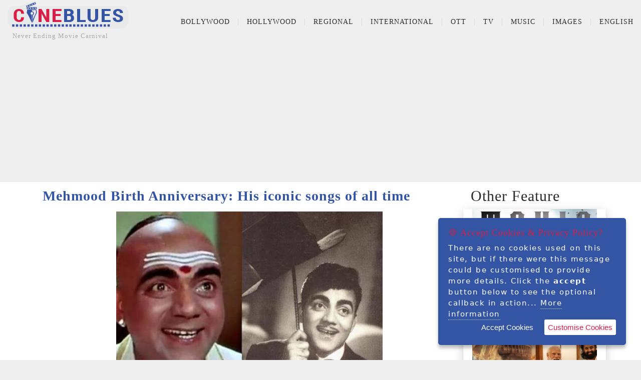

--- FILE ---
content_type: text/html; charset=utf-8
request_url: https://www.cineblues.com/bollywood-feature/mehmood-birth-anniversary-iconic-songs
body_size: 7382
content:
<!DOCTYPE html>
<html lang="en">
<head>
    <meta charset="utf-8" />
    <meta name="viewport" content="width=device-width, initial-scale=1">
    <title>Mehmood Birth Anniversary: His iconic songs of all time - Cineblues.Com</title>
    <meta name="description" content="Mehmood will always be remembered by Bollywood buffs. " />
    <meta name="Keyword" content="Mehmood, Mehmood Birth Anniversary" />
    <link rel="canonical" href="https://www.cineblues.com/bollywood-feature/mehmood-birth-anniversary-iconic-songs" />
        <meta name="robots" content="index, follow" />
            <meta name="author" content="Puja shukla" />
    <meta http-equiv="content-language" content="en" />
    <meta property="og:type" content="Feature" />
    <meta property="og:title" content="Mehmood Birth Anniversary: His iconic songs of all time" />
    <meta property="og:description" content="Mehmood will always be remembered by Bollywood buffs. " />
        <meta property="og:image" content="https://www.cineblues.com//uploads/article/mehmood-birth-anniversary-20220928230059476.jpg" />
    <meta property="og:url" content="https://www.cineblues.com/bollywood-feature/mehmood-birth-anniversary-iconic-songs" />
    <meta property="og:site_name" content="Cineblues" />
    <meta name="twitter:title" content="Mehmood Birth Anniversary: His iconic songs of all time" />
    <meta name="twitter:description" content="Mehmood will always be remembered by Bollywood buffs. " />
    <meta content="summary_large_image" name="twitter:card" />
        <meta name="twitter:image" content="https://www.cineblues.com//uploads/article/mehmood-birth-anniversary-20220929113059507.jpg" />
    
    <meta name="twitter:site" content="@cinebluescom" />
    <meta name="twitter:creator" content="@cinebluescom" />
    

    
    <link rel="stylesheet" href="/css/bootstrap.css" />
    <link rel="stylesheet" href="/css/bootstrap.min.css" />
    <link rel="stylesheet" href="/css/font-awesome.css" />
    <link rel="stylesheet" href="/css/animate.css" />
    <link rel="stylesheet" href="/css/site.css" />
    <script src="/js/vendor/modernizr-2.6.1-respond-1.1.0.min.js"></script>
    <script src="/bundles/modernizr?v=inCVuEFe6J4Q07A0AcRsbJic_UE5MwpRMNGcOtk94TE1"></script>

    
    <!-- Global site tag (gtag.js) - Google Analytics -->
    <script async src="https://www.googletagmanager.com/gtag/js?id=G-BHJ08R1QGM"></script>
    <script>
        window.dataLayer = window.dataLayer || [];
        function gtag() { dataLayer.push(arguments); }
        gtag('js', new Date());
        gtag('config', 'G-BHJ08R1QGM');
    </script>
    <!-- Google Tag Manager -->
    <script>
        (function (w, d, s, l, i) {
            w[l] = w[l] || []; w[l].push({
                'gtm.start': new Date().getTime(), event: 'gtm.js'
            }); var f = d.getElementsByTagName(s)[0], j = d.createElement(s), dl = l != 'dataLayer' ? '&l=' + l : ''; j.async = true; j.src = 'https://www.googletagmanager.com/gtm.js?id=' + i + dl; f.parentNode.insertBefore(j, f);
        })(window, document, 'script', 'dataLayer', 'GTM-WCH5RKC');
    </script>
    <!-- End Google Tag Manager -->
    
    <meta name="msvalidate.01" content="FD9C343D6674FFD89E1376E41EC8023F" />
    
</head>
<body>
        <!-- Google Tag Manager (noscript) -->
        <noscript>
            <iframe src="https://www.googletagmanager.com/ns.html?id=GTM-WCH5RKC" height="0" width="0" style="display:none;visibility:hidden"></iframe>
        </noscript>
        <!-- End Google Tag Manager (noscript) -->
    <!--[if lt IE 7]>
           <p class="chromeframe">You are using an outdated browser. <a href="http://browsehappy.com/">Upgrade your browser today</a> or <a href="http://www.google.com/chromeframe/?redirect=true">install Google Chrome Frame</a> to better experience this site.</p>
       <![endif]-->
    

        <script async src="https://pagead2.googlesyndication.com/pagead/js/adsbygoogle.js?client=ca-pub-7740229966503385" crossorigin="anonymous"></script>
    <div id="fb-root"></div>
    <script async defer crossorigin="anonymous" src="https://connect.facebook.net/en_US/sdk.js#xfbml=1&version=v12.0&appId=305819161444905&autoLogAppEvents=1" nonce="ZIp6q9Ks"></script>
    
    <section id="pageloader">
        <div class="loader-item fa fa-spin colored-border"></div>
    </section> <!-- /#pageloader -->
    
<header class="site-header container-fluid">
    <div class="top-header">
        <div class="logo col-md-3 col-sm-9 col-xs-9">
            
            <a href="/"><img src="/images/cineblues.png" title="Cineblues.com" alt="Cineblues.com" /></a>
            <span>Never Ending Movie Carnival</span>
        </div> <!-- /.logo -->
         <!-- /.social-top -->
    <div class="main-header col-md-9 col-sm-3 col-xs-3">
        
        
        <div class="menu-wrapper">
            <a href="#" class="toggle-menu visible-sm visible-xs"><i class="fa fa-bars"></i></a>
            <ul class="sf-menu hidden-xs hidden-sm">
                            <li>
                <a href="#">Bollywood</a>
                <ul>
                                <li><a class="dropdown-item" href="/bollywood-news">News</a></li>
            <li><a class="dropdown-item" href="/bollywood-movie-review">Review</a></li>
            <li><a class="dropdown-item" href="/bollywood-listicle">Listicle </a></li>
            <li><a class="dropdown-item" href="/bollywood-editor-speaks">Editor speaks</a></li>
            <li><a class="dropdown-item" href="/bollywood-bolywood-point-of-view"> Point Of View </a></li>
            <li><a class="dropdown-item" href="/bollywood-fashion-lifestyle">Fashion &amp; Lifestyle</a></li>
            <li><a class="dropdown-item" href="/bollywood-feature">Feature</a></li>
            <li><a class="dropdown-item" href="/bollywood-movie-dialogues">Dialogues</a></li>
            <li><a class="dropdown-item" href="/bollywood-interviews">Interviews</a></li>
            <li><a class="dropdown-item" href="/bollywood-nostalgia">Nostalgia</a></li>
            <li><a class="dropdown-item" href="/bollywood-classics">Classics</a></li>
            <li><a class="dropdown-item" href="/bollywood-premiere">Premiere</a></li>
            <li><a class="dropdown-item" href="/bollywood-special">Special</a></li>
            <li><a class="dropdown-item" href="/bollywood-humour">Humour</a></li>

                </ul>
            </li>
            <li>
                <a href="#">Hollywood</a>
                <ul>
                                <li><a class="dropdown-item" href="/hollywood-news">News</a></li>
            <li><a class="dropdown-item" href="/hollywood-movie-review">Review
</a></li>
            <li><a class="dropdown-item" href="/hollywood-classics">classics </a></li>
            <li><a class="dropdown-item" href="/hollywood-fashion-lifestyle">Fashion &amp; Lifestyle</a></li>
            <li><a class="dropdown-item" href="/hollywood-features">Feature
</a></li>

                </ul>
            </li>
            <li>
                <a href="#">Regional</a>
                <ul>
                                <li><a class="dropdown-item" href="/regional-news">News</a></li>
            <li><a class="dropdown-item" href="/regional-movie-review">Review</a></li>
            <li><a class="dropdown-item" href="/regional-fashion-lifestyle">Fashion &amp; Lifestyle</a></li>
            <li><a class="dropdown-item" href="/regional-features">Features</a></li>
            <li><a class="dropdown-item" href="/regional-movie-dialogues">Dialogues</a></li>
            <li><a class="dropdown-item" href="/regional-interviews">Interview
</a></li>

                </ul>
            </li>
            <li>
                <a href="#">International</a>
                <ul>
                                <li><a class="dropdown-item" href="/international-news">News</a></li>
            <li><a class="dropdown-item" href="/international-movie-review">Review</a></li>
            <li><a class="dropdown-item" href="/international-features">Feature</a></li>

                </ul>
            </li>
            <li>
                <a href="#">OTT</a>
                <ul>
                                <li><a class="dropdown-item" href="/ott-news">News</a></li>
            <li><a class="dropdown-item" href="/ott-listicle">Listicle</a></li>
            <li><a class="dropdown-item" href="/ott-movie-review">Movie Review</a></li>
            <li><a class="dropdown-item" href="/ott-web-series-review">Web Series Review</a></li>
            <li><a class="dropdown-item" href="/ott-interview">Interview</a></li>
            <li><a class="dropdown-item" href="/ott-dialogues">Dialogues</a></li>

                </ul>
            </li>
            <li>
                <a href="#">TV</a>
                <ul>
                                <li><a class="dropdown-item" href="/tv-news">News</a></li>
            <li><a class="dropdown-item" href="/tv-fashion-lifestyle">Fashion &amp; Lifestyle</a></li>
            <li><a class="dropdown-item" href="/tv-review">review</a></li>

                </ul>
            </li>
            <li>
                <a href="#">Music</a>
                <ul>
                                <li><a class="dropdown-item" href="/music-news">news</a></li>
            <li><a class="dropdown-item" href="/music-lyrics">Song Lyrics</a></li>
            <li><a class="dropdown-item" href="/music-listicle">Listicle</a></li>
            <li><a class="dropdown-item" href="/music-special">special</a></li>
            <li><a class="dropdown-item" href="/music-nostalgia">Nostalgia</a></li>

                </ul>
            </li>
            <li>
                <a href="#">Images</a>
                <ul>
                                <li><a class="dropdown-item" href="/images-actor">Actor</a></li>
            <li><a class="dropdown-item" href="/images-actress">Actress</a></li>
            <li><a class="dropdown-item" href="/images-movie-poster">Movie Poster</a></li>
            <li><a class="dropdown-item" href="/images-movie-stills">Movie Stills</a></li>
            <li><a class="dropdown-item" href="/images-ott-web-series-stills">OTT web series stills</a></li>

                </ul>
            </li>

                <li>
                    <a href="#">English</a>
                    <ul>
                            <li><a class="dropdown-item" href="/bn">Bengali</a></li>
                            <li><a class="dropdown-item" href="/hi">Hindi</a></li>
                    </ul>
                </li>
            </ul>
        </div> <!-- /.menu-wrapper -->
        
            <!--<div class="main-header-right col-md-2 col-sm-4 col-xs-6">
        <a id="search-icon" class="btn-left fa fa-search" href="#search-overlay"></a>
        <div id="search-overlay">
            <a href="#search-overlay" class="close-search"><i class="fa fa-times-circle"></i></a>
            <div class="search-form-holder">
                <h2>Type keywords and hit enter</h2>
                <form id="search-form" action="#">
                    <input type="search" name="s" placeholder="" autocomplete="off" />
                </form>
            </div>
        </div>-->
            <!-- #search-overlay -->
            <!--</div>--> <!-- /.main-header-left -->
            <!--</div>--> <!-- /.row -->
        </div> <!-- /.main-header -->
    </div> <!-- /.top-header -->
    <div id="responsive-menu">
                    <li>
                <a href="#">Bollywood</a>
                <ul>
                                <li><a class="dropdown-item" href="/bollywood-news">News</a></li>
            <li><a class="dropdown-item" href="/bollywood-movie-review">Review</a></li>
            <li><a class="dropdown-item" href="/bollywood-listicle">Listicle </a></li>
            <li><a class="dropdown-item" href="/bollywood-editor-speaks">Editor speaks</a></li>
            <li><a class="dropdown-item" href="/bollywood-bolywood-point-of-view"> Point Of View </a></li>
            <li><a class="dropdown-item" href="/bollywood-fashion-lifestyle">Fashion &amp; Lifestyle</a></li>
            <li><a class="dropdown-item" href="/bollywood-feature">Feature</a></li>
            <li><a class="dropdown-item" href="/bollywood-movie-dialogues">Dialogues</a></li>
            <li><a class="dropdown-item" href="/bollywood-interviews">Interviews</a></li>
            <li><a class="dropdown-item" href="/bollywood-nostalgia">Nostalgia</a></li>
            <li><a class="dropdown-item" href="/bollywood-classics">Classics</a></li>
            <li><a class="dropdown-item" href="/bollywood-premiere">Premiere</a></li>
            <li><a class="dropdown-item" href="/bollywood-special">Special</a></li>
            <li><a class="dropdown-item" href="/bollywood-humour">Humour</a></li>

                </ul>
            </li>
            <li>
                <a href="#">Hollywood</a>
                <ul>
                                <li><a class="dropdown-item" href="/hollywood-news">News</a></li>
            <li><a class="dropdown-item" href="/hollywood-movie-review">Review
</a></li>
            <li><a class="dropdown-item" href="/hollywood-classics">classics </a></li>
            <li><a class="dropdown-item" href="/hollywood-fashion-lifestyle">Fashion &amp; Lifestyle</a></li>
            <li><a class="dropdown-item" href="/hollywood-features">Feature
</a></li>

                </ul>
            </li>
            <li>
                <a href="#">Regional</a>
                <ul>
                                <li><a class="dropdown-item" href="/regional-news">News</a></li>
            <li><a class="dropdown-item" href="/regional-movie-review">Review</a></li>
            <li><a class="dropdown-item" href="/regional-fashion-lifestyle">Fashion &amp; Lifestyle</a></li>
            <li><a class="dropdown-item" href="/regional-features">Features</a></li>
            <li><a class="dropdown-item" href="/regional-movie-dialogues">Dialogues</a></li>
            <li><a class="dropdown-item" href="/regional-interviews">Interview
</a></li>

                </ul>
            </li>
            <li>
                <a href="#">International</a>
                <ul>
                                <li><a class="dropdown-item" href="/international-news">News</a></li>
            <li><a class="dropdown-item" href="/international-movie-review">Review</a></li>
            <li><a class="dropdown-item" href="/international-features">Feature</a></li>

                </ul>
            </li>
            <li>
                <a href="#">OTT</a>
                <ul>
                                <li><a class="dropdown-item" href="/ott-news">News</a></li>
            <li><a class="dropdown-item" href="/ott-listicle">Listicle</a></li>
            <li><a class="dropdown-item" href="/ott-movie-review">Movie Review</a></li>
            <li><a class="dropdown-item" href="/ott-web-series-review">Web Series Review</a></li>
            <li><a class="dropdown-item" href="/ott-interview">Interview</a></li>
            <li><a class="dropdown-item" href="/ott-dialogues">Dialogues</a></li>

                </ul>
            </li>
            <li>
                <a href="#">TV</a>
                <ul>
                                <li><a class="dropdown-item" href="/tv-news">News</a></li>
            <li><a class="dropdown-item" href="/tv-fashion-lifestyle">Fashion &amp; Lifestyle</a></li>
            <li><a class="dropdown-item" href="/tv-review">review</a></li>

                </ul>
            </li>
            <li>
                <a href="#">Music</a>
                <ul>
                                <li><a class="dropdown-item" href="/music-news">news</a></li>
            <li><a class="dropdown-item" href="/music-lyrics">Song Lyrics</a></li>
            <li><a class="dropdown-item" href="/music-listicle">Listicle</a></li>
            <li><a class="dropdown-item" href="/music-special">special</a></li>
            <li><a class="dropdown-item" href="/music-nostalgia">Nostalgia</a></li>

                </ul>
            </li>
            <li>
                <a href="#">Images</a>
                <ul>
                                <li><a class="dropdown-item" href="/images-actor">Actor</a></li>
            <li><a class="dropdown-item" href="/images-actress">Actress</a></li>
            <li><a class="dropdown-item" href="/images-movie-poster">Movie Poster</a></li>
            <li><a class="dropdown-item" href="/images-movie-stills">Movie Stills</a></li>
            <li><a class="dropdown-item" href="/images-ott-web-series-stills">OTT web series stills</a></li>

                </ul>
            </li>

    </div>
</header>
        <!-- Top_Head -->
        <ins class="adsbygoogle adTopHead"
             style="display: block; text-align:center;"
             data-ad-client="ca-pub-7740229966503385"
             data-ad-slot="7866209707"
             data-ad-format="auto"
             data-full-width-responsive="true"></ins>

    <div class="content-wrapper">
        <div class="container">
            


<div id="infinite-scroll">
    <div class="col-md-9 col-sm-9">
        <div class="section-header">
            <h1>Mehmood Birth Anniversary: His iconic songs of all time</h1>
            
        </div>
        <div class="blog-info">
            <div class="box-content">
                
                    <div class="blog-image">
                        <img src="/uploads/article/mehmood-birth-anniversary-20220929113059507.jpg" alt="Mehmood Birth Anniversary: His iconic songs of all time">
                    </div> <!-- /.blog-image -->
                <div class="project-infos">
                    
                    <ul class="project-meta">
                        <li><a href="/"><i class="fa fa-home"></i></a></li>
                        <li><i class="fa fa-angle-double-right"></i>Feature</li>
                        <li><i class="fa fa-calendar-o"></i>29 Sep 2022 12:05</li>
                        <li><i class="fa fa-writer"></i><a href="/author/puja-shukla">Puja shukla</a></li>
                    </ul>
                     <!-- /.box-content -->
                </div>
                
                
                <p>
	Mehmood will always be remembered by Bollywood buffs. Mehmood Ali popularly known simply as Mehmood. Today is Mehmood's 90th Birth Anniversary.</p>
<p>
	On his 90th birth anniversary, let’s take a look at some of Mehmood’s most memorable songs from his hit movies.</p>

        <div class="col-md-12 row">
            <h3>
                
            </h3>
                <div class="blog-image col-md-12">
                    <img src="/uploads/articledetail/hum-kaale-hai-toh-kya-hua-20220928230350405.jpg">
                </div> <!-- /.blog-image -->
            <p>
	Hum Kaale Hai Toh Kya Hua</p>

        </div>
        <div class="col-md-12 row">
            <h3>
                
            </h3>
                <div class="blog-image col-md-12">
                    <img src="/uploads/articledetail/jogi-o-jogi-pyar-mein-kya-hoga-20220928230613966.jpg">
                </div> <!-- /.blog-image -->
            <p>
	Jogi O Jogi, Pyar Mein Kya Hoga</p>

        </div>
        <div class="col-md-12 row">
            <h3>
                
            </h3>
                <div class="blog-image col-md-12">
                    <img src="/uploads/articledetail/ghungharva-mora-cham-cham-baje-20220928230758632.jpg">
                </div> <!-- /.blog-image -->
            <p>
	Ghungharva Mora Cham Cham Baje</p>

        </div>
        <div class="col-md-12 row">
            <h3>
                
            </h3>
<p>
	<iframe width="560" height="315" src="https://www.youtube.com/embed/sqWI5S3QU0U" title="YouTube video player" frameborder="0" allow="accelerometer; autoplay; clipboard-write; encrypted-media; gyroscope; picture-in-picture" allowfullscreen></iframe></p>
            <p>
	Saj Rahi Gali Meri Maa</p>

        </div>
        <div class="col-md-12 row">
            <h3>
                
            </h3>
<p>
	<iframe width="560" height="315" src="https://www.youtube.com/embed/TG6udAjnzk0" title="YouTube video player" frameborder="0" allow="accelerometer; autoplay; clipboard-write; encrypted-media; gyroscope; picture-in-picture" allowfullscreen></iframe></p>
            <p>
	Yeh Kaisa Aaya Zamana</p>

        </div>
        <div class="col-md-12 row">
            <h3>
                
            </h3>
<p>
	<iframe width="560" height="315" src="https://www.youtube.com/embed/9HwrMGpFaik" title="YouTube video player" frameborder="0" allow="accelerometer; autoplay; clipboard-write; encrypted-media; gyroscope; picture-in-picture" allowfullscreen></iframe></p>
            <p>
	Ek Chatur Naar</p>

        </div>
        <div class="col-md-12 row">
            <h3>
                
            </h3>
<p>
	<iframe width="560" height="315" src="https://www.youtube.com/embed/mwyevT_vgTI" title="YouTube video player" frameborder="0" allow="accelerometer; autoplay; clipboard-write; encrypted-media; gyroscope; picture-in-picture" allowfullscreen></iframe></p>
            <p>
	Mehbooba Bana Lo Mujhe Dulha</p>

        </div>

                
                                        <hr class="col-md-12" />
                        <div class="col-md-12 col-sm-12 fa fa-tags">
                            Tags :
                                <a href="/tag/mehmood" class="fa fa-tag">Mehmood</a>
                        </div>
                        <hr class="col-md-12" />

                
                
                
                <!-- ShareThis FOLLOW BEGIN -->
                
                <!-- ShareThis FOLLOW END -->
            </div>
        </div>
        <div class="col-md-12 col-sm-12 about-author">
            <div class="col-md-12 col-sm-12">
                <h4>About Puja shukla</h4>
            </div>
            <div class="col-md-12 col-sm-12">
                <div class="col-md-3 col-sm-3">
                    <img src="/uploads/author/pujashukla-20220330081052842.jpeg" title="Puja shukla" alt="Puja shukla" />
                </div>
                <div class="col-md-9 col-sm-9">
                    <p>
                        Exploring new stuff everyday, Bollywood and Fashion Writer
                        <b style="padding:10px;"><a href="/author/puja-shukla" class="col-md-12 text-right">More By Puja shukla</a></b>
                    </p>
                </div>
            </div>
        </div>
        <!-- /.blog-info -->
         <!-- /.blog-tags -->
            <div class="col-md-12 col-sm-12">
                <!-- Article_Bottom -->
                <ins class="adsbygoogle" style="display:block" data-ad-client="ca-pub-7740229966503385" data-ad-slot="3777671325" data-ad-format="auto" data-full-width-responsive="true"></ins>
                <script>
                    (adsbygoogle = window.adsbygoogle || []).push({});
                </script>
            </div>
    </div>
    <div class="col-md-3 col-sm-3">
        <div class="section-header">
            <h2>Other Feature</h2>
        </div>
    </div>
</div>
    



        </div> <!-- /.inner-content -->
    </div> <!-- /.content-wrapper -->
    <footer>
        <div class="social-bottom col-md-12 col-sm-12">
            <p class="text-left col-md-6 col-sm-8">
                <a href="/author">Authors</a>
                <a href="/entertainment/movie">Movies</a>
                <a href="/AboutUs">About Us</a>
                <a href="/ContactUs">Contact Us</a>
                <a href="/TermsCondition">Terms &amp; Condition</a>
                
            </p>
            
        </div> <!-- /.social-top -->
        <p class="text-left col-md-4 col-sm-12">&copy; 2026 - Cineblues.com</p>

    </footer>
    <script src="/bundles/jquery?v=9ktsOtIo0upvJP7-7FiXuOoOJe58RLFJ__wIRPL2vGo1"></script>

    <script src="/bundles/bootstrap?v=jf1Op624vgEAFwqYNdf_ZLqJ3750vHoCz0cP_gE2kFE1"></script>

    <script src="/js/vendor/jquery-1.11.0.min.js"></script>
    <script>window.jQuery || document.write('<script src="/js/vendor/jquery-1.11.0.min.js"><\/script>')</script>
    <script src="/js/plugins.js"></script>
    <script src="/js/main.js"></script>
        <script>
            (adsbygoogle = window.adsbygoogle || []).push({});
        </script>
    <!-- Preloader -->
    <script type="text/javascript">
        //<![CDATA[
        $(window).load(function () {
            $('.loader-item').fadeOut();
            $('#pageloader').delay(350).fadeOut('slow');
            $('body').delay(350).css({ 'overflow-y': 'visible' });
        })
        //]]>
    </script>

    
        <script>
            var url = "/";
            var page = 0;
            inCallback = false;
            isReachedScrollEnd = false;
            $(document).ready(function () {
                page = 0;
                loadData(url);
            });
            $(window).scroll(function () {
                if (isReachedScrollEnd == false && ($(document).scrollTop() <= $(document).height() - $(window).height())) {
                    loadData(url);
                }
            });

            function loadData(loadMoreRowsUrl) {
                if (page > -1 && !inCallback) {
                    inCallback = true;
                    $.ajax({
                        type: 'GET',
                        url: loadMoreRowsUrl,
                        data: "pageNum=" + page,
                        success: function (data, textstatus) {
                            if (data != '') {
                                page++;
                                $("#infinite-scroll").append(data);
                            }
                            else {
                                page = -1;
                            }
                            inCallback = false;
                        },
                        error: function (XMLHttpRequest, textStatus, errorThrown) {
                            alert(errorThrown);
                        }
                    });
                }
            }
        </script>
    
    <script type="text/javascript" src="/scripts/jquery.ihavecookies.js"></script>
    <script type="text/javascript">
        var options = {
            title: '&#x1F36A; Accept Cookies & Privacy Policy?',
            message: 'There are no cookies used on this site, but if there were this message could be customised to provide more details. Click the <strong>accept</strong> button below to see the optional callback in action...',
            delay: 600,
            expires: 1,
            link: '/TermsCondition',
            onAccept: function () {
                var myPreferences = $.fn.ihavecookies.cookie();
                console.log('Yay! Cookies accepted...');
                console.log(myPreferences);
            },
            uncheckBoxes: true,
            acceptBtnLabel: 'Accept Cookies',
            moreInfoLabel: 'More information',
            cookieTypesTitle: 'Select which cookies you want to accept',
            fixedCookieTypeLabel: 'Essential',
            fixedCookieTypeDesc: 'These are essential for the website to work correctly.'
        }

        $(document).ready(function () {
            $('body').ihavecookies(options);

            if ($.fn.ihavecookies.preference('marketing') === true) {
                console.log('This should run because marketing is accepted.');
            }

            $('#ihavecookiesBtn').on('click', function () {
                $('body').ihavecookies(options, 'reinit');
            });
        });
    </script>
</body>
</html>



--- FILE ---
content_type: text/html; charset=utf-8
request_url: https://www.cineblues.com/?pageNum=0
body_size: 1064
content:
<div class="col-xl-2 col-md-3 col-sm-4 col-xs-6 project-item">
    
    <div class="project-thumb">
        <a href="/regional-news/toxic-a-fairytale-for-grown-ups-yash-look-raya" title="‘Daddy’s Home!’ Yash Roars In &amp; as Raya in a Bold Toxic Birthday Reveal">
            <img src="/uploads/article/yash-as-raya-toxic-teaser-20260108004739294.jpg" alt="News">
        </a>
    </div>
    <div class="box-content project-detail">
        <h2><a href="/regional-news/toxic-a-fairytale-for-grown-ups-yash-look-raya" title="‘Daddy’s Home!’ Yash Roars In &amp; as Raya in a Bold Toxic Birthday Reveal">‘Daddy’s Home!’ Yash Roars In &amp; as Raya in a Bold Toxic Birthday Reveal</a></h2>
    </div>
</div>
<div class="col-xl-2 col-md-3 col-sm-4 col-xs-6 project-item">
    
    <div class="project-thumb">
        <a href="/regional-news/maa-vande-pm-narendra-modi-biopic-unni-mukundan" title="Maa Vande: The PM Narendra Modi biopic starring Unni Mukundan, goes on floors">
            <img src="/uploads/article/1758190562501-1-20251223042243644.jpg" alt="News">
        </a>
    </div>
    <div class="box-content project-detail">
        <h2><a href="/regional-news/maa-vande-pm-narendra-modi-biopic-unni-mukundan" title="Maa Vande: The PM Narendra Modi biopic starring Unni Mukundan, goes on floors">Maa Vande: The PM Narendra Modi biopic starring Unni Mukundan, goes on floors</a></h2>
    </div>
</div>
<div class="col-xl-2 col-md-3 col-sm-4 col-xs-6 project-item">
    
    <div class="project-thumb">
        <a href="/regional-news/vrusshabha-trailer-release-date" title="Vrusshabha trailer: the great Mohanlal is the epitome of strength in this epic spanning generations, watch">
            <img src="/uploads/article/fc7a510a-de1a-4d1f-95bd-596f5aa48603-20251223005802382.jpg" alt="News">
        </a>
    </div>
    <div class="box-content project-detail">
        <h2><a href="/regional-news/vrusshabha-trailer-release-date" title="Vrusshabha trailer: the great Mohanlal is the epitome of strength in this epic spanning generations, watch">Vrusshabha trailer: the great Mohanlal is the epitome of strength in this epic spanning generations,...</a></h2>
    </div>
</div>
<div class="col-xl-2 col-md-3 col-sm-4 col-xs-6 project-item">
    
    <div class="project-thumb">
        <a href="/regional-news/raja-shivaji-wrap-riteish-deshmukh" title="Raja Shivaji: It’s a wrap for Marathi Cinemas biggest and most ambitious film starring Riteish Deshmukh bankrolled by Jio Studios &amp; Mumbai Film Company. ">
            <img src="/uploads/article/whatsapp-image-2025-12-16-at-64512-pm-20251216082454100.jpg" alt="News">
        </a>
    </div>
    <div class="box-content project-detail">
        <h2><a href="/regional-news/raja-shivaji-wrap-riteish-deshmukh" title="Raja Shivaji: It’s a wrap for Marathi Cinemas biggest and most ambitious film starring Riteish Deshmukh bankrolled by Jio Studios &amp; Mumbai Film Company. ">Raja Shivaji: It’s a wrap for Marathi Cinemas biggest and most ambitious film starring Riteish Deshm...</a></h2>
    </div>
</div>
<div class="col-xl-2 col-md-3 col-sm-4 col-xs-6 project-item">
    
    <div class="project-thumb">
        <a href="/regional-news/toxic-new-poster" title="Yash’s Toxic: A Fairytale for grown-ups Unveils New Poster and Announces Key Technicians for the Film">
            <img src="/uploads/article/twittertoxic-20251209061731162.jpg" alt="News">
        </a>
    </div>
    <div class="box-content project-detail">
        <h2><a href="/regional-news/toxic-new-poster" title="Yash’s Toxic: A Fairytale for grown-ups Unveils New Poster and Announces Key Technicians for the Film">Yash’s Toxic: A Fairytale for grown-ups Unveils New Poster and Announces Key Technicians for the Fil...</a></h2>
    </div>
</div>
<div class="col-xl-2 col-md-3 col-sm-4 col-xs-6 project-item">
    
    <div class="project-thumb">
        <a href="/regional-news/varanasi-trailer-mahesh-babu" title="Varanasi Trailer: Mahesh Babu says “Will Make India Proud” watch the trailer and say do you believe the same ">
            <img src="/uploads/article/20251115212809-20251115115006456.jpg" alt="News">
        </a>
    </div>
    <div class="box-content project-detail">
        <h2><a href="/regional-news/varanasi-trailer-mahesh-babu" title="Varanasi Trailer: Mahesh Babu says “Will Make India Proud” watch the trailer and say do you believe the same ">Varanasi Trailer: Mahesh Babu says “Will Make India Proud” watch the trailer and say do you believe ...</a></h2>
    </div>
</div>
<div class="col-xl-2 col-md-3 col-sm-4 col-xs-6 project-item">
    
    <div class="project-thumb">
        <a href="/regional-news/toxic-a-fairy-tale-for-grown-ups-release-date" title="Toxic: A Fairy Tale for Grown-Ups : Rocking Star Yash&#39;s clears the rumors, check the release date">
            <img src="/uploads/article/yash-toxic-20251030043018064.jpg" alt="News">
        </a>
    </div>
    <div class="box-content project-detail">
        <h2><a href="/regional-news/toxic-a-fairy-tale-for-grown-ups-release-date" title="Toxic: A Fairy Tale for Grown-Ups : Rocking Star Yash&#39;s clears the rumors, check the release date">Toxic: A Fairy Tale for Grown-Ups : Rocking Star Yash&#39;s clears the rumors, check the release date</a></h2>
    </div>
</div>
<div class="col-xl-2 col-md-3 col-sm-4 col-xs-6 project-item">
    
    <div class="project-thumb">
        <a href="/regional-news/mahakali" title="Mahakali : From the world of Hanu-Man… the next force awakens">
            <img src="/uploads/article/mahakali---bhumi-shetty-20251029234928700.jpg" alt="News">
        </a>
    </div>
    <div class="box-content project-detail">
        <h2><a href="/regional-news/mahakali" title="Mahakali : From the world of Hanu-Man… the next force awakens">Mahakali : From the world of Hanu-Man… the next force awakens</a></h2>
    </div>
</div>


--- FILE ---
content_type: text/html; charset=utf-8
request_url: https://www.google.com/recaptcha/api2/aframe
body_size: 270
content:
<!DOCTYPE HTML><html><head><meta http-equiv="content-type" content="text/html; charset=UTF-8"></head><body><script nonce="lNX-NWE_3xH0OKxNJjR0Ww">/** Anti-fraud and anti-abuse applications only. See google.com/recaptcha */ try{var clients={'sodar':'https://pagead2.googlesyndication.com/pagead/sodar?'};window.addEventListener("message",function(a){try{if(a.source===window.parent){var b=JSON.parse(a.data);var c=clients[b['id']];if(c){var d=document.createElement('img');d.src=c+b['params']+'&rc='+(localStorage.getItem("rc::a")?sessionStorage.getItem("rc::b"):"");window.document.body.appendChild(d);sessionStorage.setItem("rc::e",parseInt(sessionStorage.getItem("rc::e")||0)+1);localStorage.setItem("rc::h",'1769034877370');}}}catch(b){}});window.parent.postMessage("_grecaptcha_ready", "*");}catch(b){}</script></body></html>